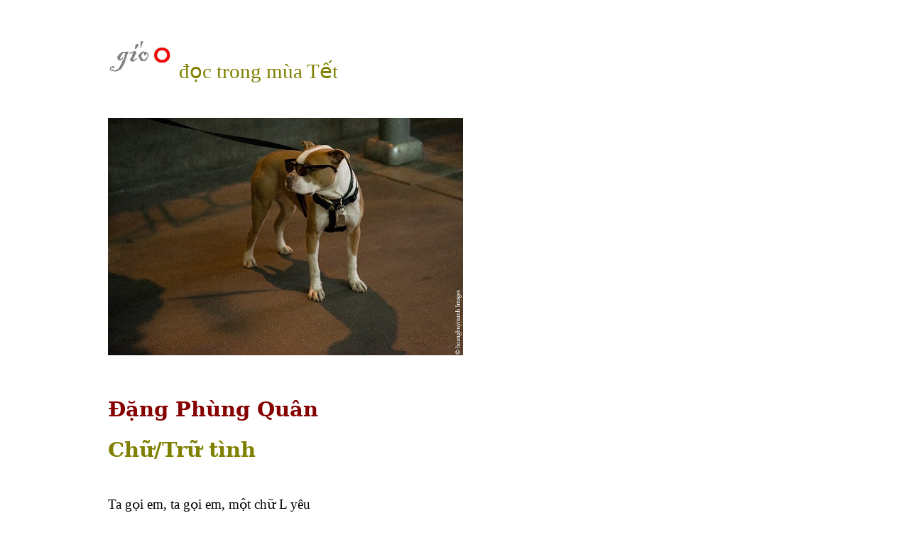

--- FILE ---
content_type: text/html
request_url: http://www.gio-o.com/Tet/Tet2018DangPhungQuan.htm
body_size: 17663
content:
<html>

<head>
<meta http-equiv=Content-Type content="text/html; charset=utf-8">
<meta name=Generator content="Microsoft Word 15 (filtered)">
<style>
<!--
 /* Font Definitions */
 @font-face
	{font-family:"Cambria Math";
	panose-1:2 4 5 3 5 4 6 3 2 4;}
@font-face
	{font-family:Calibri;
	panose-1:2 15 5 2 2 2 4 3 2 4;}
@font-face
	{font-family:"Palatino Linotype";
	panose-1:2 4 5 2 5 5 5 3 3 4;}
 /* Style Definitions */
 p.MsoNormal, li.MsoNormal, div.MsoNormal
	{margin-top:0in;
	margin-right:0in;
	margin-bottom:10.0pt;
	margin-left:0in;
	line-height:115%;
	font-size:11.0pt;
	font-family:"Calibri","sans-serif";}
a:link, span.MsoHyperlink
	{color:blue;
	text-decoration:underline;}
a:visited, span.MsoHyperlinkFollowed
	{color:purple;
	text-decoration:underline;}
p.poemtitle, li.poemtitle, div.poemtitle
	{mso-style-name:poemtitle;
	margin-right:0in;
	margin-left:0in;
	font-size:12.0pt;
	font-family:"Times New Roman","serif";}
.MsoChpDefault
	{font-family:"Calibri","sans-serif";}
.MsoPapDefault
	{margin-bottom:10.0pt;
	line-height:115%;}
@page WordSection1
	{size:8.5in 11.0in;
	margin:1.0in 1.0in 1.0in 1.0in;}
div.WordSection1
	{page:WordSection1;}
-->
</style>

</head>

<body lang=EN-US link=blue vlink=purple>

<div class=WordSection1>

<p class=MsoNormal align=center style='margin-top:0in;margin-right:1.5in;
margin-bottom:0in;margin-left:1.5in;margin-bottom:.0001pt;text-align:center;
line-height:150%'><b><span lang=VI style='font-size:22.0pt;line-height:150%;
font-family:"Microsoft Sans Serif",sans-serif;color:#C00000'>&nbsp;</span></b></p>

<p class=MsoNormal style='margin-top:0in;margin-right:1.5in;margin-bottom:0in;
margin-left:1.5in;margin-bottom:.0001pt;line-height:150%'><span lang=EN-GB
style='font-size:22.0pt;line-height:150%;color:#C00000'>

<font color=olive>
<img src="http://www.gio-o.com/gio5de.jpg"width=100">&#273;&#7885;c trong mùa T&#7871;t</font></span></p>

<p class=MsoNormal align=center style='margin-top:0in;margin-right:1.5in;
margin-bottom:0in;margin-left:1.5in;margin-bottom:.0001pt;text-align:center;
line-height:150%'><b><span lang=VI style='font-size:22.0pt;line-height:150%;
font-family:"Microsoft Sans Serif",sans-serif;color:#C00000'>&nbsp;</span></b></p>



<p class=MsoNormal style='margin-top:0in;margin-right:1.5in;margin-bottom:0in;
margin-left:1.5in;margin-bottom:.0001pt;line-height:150%'><span lang=EN-GB
style='font-size:22.0pt;line-height:150%;color:#C00000'>

<font color=grey size=1>
<img src="http://www.gio-o.com/Tet/2018Cho6.jpg"><br></font></span></p>

<br><br><Br>

<p class=MsoNormal style='margin-top:0in;margin-right:1.5in;margin-bottom:10.0pt;
margin-left:1.5in;line-height:150%'><b><span style='font-size:22.0pt;
line-height:150%;font-family:"Palatino Linotype","serif";color:#860000'>Đặng
Phùng Quân</span></b></p>

<p class=MsoNormal style='margin-top:0in;margin-right:1.5in;margin-bottom:10.0pt;
margin-left:1.5in;line-height:150%'><b><span lang=VI style='font-size:22.0pt;
line-height:150%;font-family:"Palatino Linotype","serif";color:olive'>Chữ/Trữ
tình</span></b></p>

<p class=MsoNormal style='margin-top:0in;margin-right:1.5in;margin-bottom:0in;
margin-left:1.5in;margin-bottom:.0001pt;line-height:150%'><span lang=VI
style='font-size:14.0pt;line-height:150%;font-family:"Times New Roman","serif"'>&nbsp;</span></p>

<p class=MsoNormal style='margin-top:0in;margin-right:1.5in;margin-bottom:0in;
margin-left:1.5in;margin-bottom:.0001pt;line-height:150%'><span lang=VI
style='font-size:14.0pt;line-height:150%;font-family:"Times New Roman","serif"'>Ta
gọi em, ta gọi em, một chữ L yêu</span></p>

<p class=MsoNormal style='margin-top:0in;margin-right:1.5in;margin-bottom:0in;
margin-left:1.5in;margin-bottom:.0001pt;line-height:150%'><span lang=VI
style='font-size:14.0pt;line-height:150%;font-family:"Times New Roman","serif"'>Ta
gọi em, ta gọi em, một chữ M thơ</span></p>

<p class=MsoNormal style='margin-top:0in;margin-right:1.5in;margin-bottom:0in;
margin-left:1.5in;margin-bottom:.0001pt;line-height:150%'><span lang=VI
style='font-size:14.0pt;line-height:150%;font-family:"Times New Roman","serif"'>Ta
gọi em, ta gọi em, một chữ A tình</span></p>

<p class=MsoNormal style='margin-top:0in;margin-right:1.5in;margin-bottom:0in;
margin-left:1.5in;margin-bottom:.0001pt;line-height:150%'><i><span lang=VI
style='font-size:14.0pt;line-height:150%;font-family:"Times New Roman","serif"'>       
Circa mea pectora</span></i></p>

<p class=MsoNormal style='margin-top:0in;margin-right:1.5in;margin-bottom:0in;
margin-left:1.5in;margin-bottom:.0001pt;line-height:150%'><i><span lang=VI
style='font-size:14.0pt;line-height:150%;font-family:"Times New Roman","serif"'>       
multa sunt suspiria</span></i></p>

<p class=MsoNormal style='margin-top:0in;margin-right:1.5in;margin-bottom:0in;
margin-left:1.5in;margin-bottom:.0001pt;line-height:150%'><i><span lang=VI
style='font-size:14.0pt;line-height:150%;font-family:"Times New Roman","serif"'>       
de tua pulchritudine</span></i></p>

<p class=MsoNormal style='margin-top:0in;margin-right:1.5in;margin-bottom:0in;
margin-left:1.5in;margin-bottom:.0001pt;line-height:150%'><i><span lang=VI
style='font-size:14.0pt;line-height:150%;font-family:"Times New Roman","serif"'>       
que me ledunt misere</span></i><span lang=VI style='font-size:14.0pt;
line-height:150%;font-family:"Times New Roman","serif"'>*</span></p>

<p class=MsoNormal style='margin-top:0in;margin-right:1.5in;margin-bottom:0in;
margin-left:1.5in;margin-bottom:.0001pt;line-height:150%'><span lang=VI
style='font-size:14.0pt;line-height:150%;font-family:"Times New Roman","serif"'>Vô
vàn mộng tưởng</span></p>

<p class=MsoNormal style='margin-top:0in;margin-right:1.5in;margin-bottom:0in;
margin-left:1.5in;margin-bottom:.0001pt;line-height:150%'><span lang=VI
style='font-size:14.0pt;line-height:150%;font-family:"Times New Roman","serif"'>                             chia
xa</span></p>

<p class=MsoNormal style='margin-top:0in;margin-right:1.5in;margin-bottom:0in;
margin-left:1.5in;margin-bottom:.0001pt;line-height:150%'><span lang=VI
style='font-size:14.0pt;line-height:150%;font-family:"Times New Roman","serif"'>ngoài
đất trời</span></p>

<p class=MsoNormal style='margin-top:0in;margin-right:1.5in;margin-bottom:0in;
margin-left:1.5in;margin-bottom:.0001pt;line-height:150%'><span lang=VI
style='font-size:14.0pt;line-height:150%;font-family:"Times New Roman","serif"'>                             vô
định</span></p>

<p class=MsoNormal style='margin-top:0in;margin-right:1.5in;margin-bottom:0in;
margin-left:1.5in;margin-bottom:.0001pt;line-height:150%'><span lang=VI
style='font-size:14.0pt;line-height:150%;font-family:"Times New Roman","serif"'>&nbsp;</span></p>

<p class=MsoNormal style='margin-top:0in;margin-right:1.5in;margin-bottom:0in;
margin-left:1.5in;margin-bottom:.0001pt;line-height:150%'><span lang=VI
style='font-size:14.0pt;line-height:150%;font-family:"Times New Roman","serif"'>&nbsp;</span></p>

<p class=MsoNormal style='margin-top:0in;margin-right:1.5in;margin-bottom:0in;
margin-left:1.5in;margin-bottom:.0001pt;line-height:150%'><span lang=VI
style='font-size:14.0pt;line-height:150%;font-family:"Times New Roman","serif"'>Cỏ
thảo nguyên hãy lấp đầy biển cả</span></p>

<p class=MsoNormal style='margin-top:0in;margin-right:1.5in;margin-bottom:0in;
margin-left:1.5in;margin-bottom:.0001pt;line-height:150%'><span lang=VI
style='font-size:14.0pt;line-height:150%;font-family:"Times New Roman","serif"'>Sương
phun thành quách cho</span></p>

<p class=MsoNormal style='margin-top:0in;margin-right:1.5in;margin-bottom:0in;
margin-left:1.5in;margin-bottom:.0001pt;line-height:150%'><span lang=VI
style='font-size:14.0pt;line-height:150%;font-family:"Times New Roman","serif"'>Triều
vương - em lên ngai cửu ngũ</span></p>

<p class=MsoNormal style='margin-top:0in;margin-right:1.5in;margin-bottom:0in;
margin-left:1.5in;margin-bottom:.0001pt;line-height:150%'><span lang=VI
style='font-size:14.0pt;line-height:150%;font-family:"Times New Roman","serif"'>Thời
đại đã qua mau</span></p>

<p class=MsoNormal style='margin-top:0in;margin-right:1.5in;margin-bottom:0in;
margin-left:1.5in;margin-bottom:.0001pt;line-height:150%'><span lang=VI
style='font-size:14.0pt;line-height:150%;font-family:"Times New Roman","serif"'>Hãy
gọi hãy gọi trước khi thế gian thất lạc</span></p>

<p class=MsoNormal style='margin-top:0in;margin-right:1.5in;margin-bottom:0in;
margin-left:1.5in;margin-bottom:.0001pt;line-height:150%'><span lang=VI
style='font-size:14.0pt;line-height:150%;font-family:"Times New Roman","serif"'>Lịch
sử này trao - những ẩn tích tên</span></p>

<p class=MsoNormal style='margin-top:0in;margin-right:1.5in;margin-bottom:0in;
margin-left:1.5in;margin-bottom:.0001pt;line-height:150%'><span lang=VI
style='font-size:14.0pt;line-height:150%;font-family:"Times New Roman","serif"'>A</span></p>

<p class=MsoNormal style='margin-top:0in;margin-right:1.5in;margin-bottom:0in;
margin-left:1.5in;margin-bottom:.0001pt;line-height:150%'><span lang=VI
style='font-size:14.0pt;line-height:150%;font-family:"Times New Roman","serif"'>M</span></p>

<p class=MsoNormal style='margin-top:0in;margin-right:1.5in;margin-bottom:0in;
margin-left:1.5in;margin-bottom:.0001pt;line-height:150%'><span lang=VI
style='font-size:14.0pt;line-height:150%;font-family:"Times New Roman","serif"'>L</span></p>

<p class=MsoNormal style='margin-top:0in;margin-right:1.5in;margin-bottom:0in;
margin-left:1.5in;margin-bottom:.0001pt;line-height:150%'><span lang=VI
style='font-size:14.0pt;line-height:150%;font-family:"Times New Roman","serif"'>&nbsp;</span></p>

<p class=MsoNormal style='margin-top:0in;margin-right:1.5in;margin-bottom:0in;
margin-left:1.5in;margin-bottom:.0001pt;line-height:150%'><span lang=VI
style='font-size:14.0pt;line-height:150%;font-family:"Times New Roman","serif"'>Ngày
xưa, có một ông vua đi tìm</span></p>

<p class=MsoNormal style='margin-top:0in;margin-right:1.5in;margin-bottom:0in;
margin-left:1.5in;margin-bottom:.0001pt;line-height:150%'><span lang=VI
style='font-size:14.0pt;line-height:150%;font-family:"Times New Roman","serif"'>Nhật
ký - những chuyện ân ái trên long sàng của loài</span></p>

<p class=MsoNormal style='margin-top:0in;margin-right:1.5in;margin-bottom:0in;
margin-left:1.5in;margin-bottom:.0001pt;line-height:150%'><span lang=VI
style='font-size:14.0pt;line-height:150%;font-family:"Times New Roman","serif"'>dã
thú</span></p>

<p class=MsoNormal style='margin-top:0in;margin-right:1.5in;margin-bottom:0in;
margin-left:1.5in;margin-bottom:.0001pt;line-height:150%'><span lang=VI
style='font-size:14.0pt;line-height:150%;font-family:"Times New Roman","serif"'>Sách
cổ còn dấu vết</span></p>

<p class=MsoNormal style='margin-top:0in;margin-right:1.5in;margin-bottom:0in;
margin-left:1.5in;margin-bottom:.0001pt;line-height:150%'><span lang=VI
style='font-size:14.0pt;line-height:150%;font-family:"Times New Roman","serif"'>Thuở
hồng hoang - tự M, tự L, tự A</span></p>

<p class=MsoNormal style='margin-top:0in;margin-right:1.5in;margin-bottom:0in;
margin-left:1.5in;margin-bottom:.0001pt;line-height:150%'><span lang=VI
style='font-size:14.0pt;line-height:150%;font-family:"Times New Roman","serif"'>&nbsp;</span></p>

<p class=MsoNormal style='margin-top:0in;margin-right:1.5in;margin-bottom:0in;
margin-left:1.5in;margin-bottom:.0001pt;line-height:150%'><i><span lang=VI
style='font-size:14.0pt;line-height:150%;font-family:"Times New Roman","serif"'>            
Hốt nhiên đắc giai thú**</span></i></p>

<p class=MsoNormal style='margin-top:0in;margin-right:1.5in;margin-bottom:0in;
margin-left:0in;margin-bottom:.0001pt;line-height:150%'><b><span lang=VI
style='font-size:14.0pt;line-height:150%;font-family:"Times New Roman","serif"'>&nbsp;</span></b></p>

<p class=MsoNormal style='margin-top:0in;margin-right:1.5in;margin-bottom:0in;
margin-left:1.5in;margin-bottom:.0001pt;line-height:150%'><span lang=VI
style='font-size:14.0pt;line-height:150%;font-family:"Times New Roman","serif"'>------------------------</span></p>

<p class=MsoNormal style='margin-top:0in;margin-right:1.5in;margin-bottom:0in;
margin-left:1.5in;margin-bottom:.0001pt;line-height:150%'><span lang=VI
style='font-size:12.0pt;line-height:150%;font-family:"Times New Roman","serif"'>*
<i>Trái tim ta chất chứa</i></span></p>

<p class=MsoNormal style='margin-top:0in;margin-right:1.5in;margin-bottom:0in;
margin-left:1.5in;margin-bottom:.0001pt;line-height:150%'><i><span lang=VI
style='font-size:12.0pt;line-height:150%;font-family:"Times New Roman","serif"'>thật
nhiều hình tượng</span></i></p>

<p class=MsoNormal style='margin-top:0in;margin-right:1.5in;margin-bottom:0in;
margin-left:1.5in;margin-bottom:.0001pt;line-height:150%'><i><span lang=VI
style='font-size:12.0pt;line-height:150%;font-family:"Times New Roman","serif"'>từ
nhan sắc em</span></i></p>

<p class=MsoNormal style='margin-top:0in;margin-right:1.5in;margin-bottom:0in;
margin-left:1.5in;margin-bottom:.0001pt;line-height:150%'><i><span lang=VI
style='font-size:12.0pt;line-height:150%;font-family:"Times New Roman","serif"'>mang
mang niềm ưu uất</span></i></p>

<p class=MsoNormal style='margin-top:0in;margin-right:1.5in;margin-bottom:0in;
margin-left:1.5in;margin-bottom:.0001pt;line-height:150%'><i><span lang=VI
style='font-size:12.0pt;line-height:150%;font-family:"Times New Roman","serif"'>     
</span></i><span lang=VI style='font-size:12.0pt;line-height:150%;font-family:
"Times New Roman","serif"'>         Carmina Burana/Venus</span></p>

<p class=MsoNormal style='margin-top:0in;margin-right:1.5in;margin-bottom:0in;
margin-left:1.5in;margin-bottom:.0001pt;line-height:150%'><span lang=VI
style='font-size:12.0pt;line-height:150%;font-family:"Times New Roman","serif"'>&nbsp;</span></p>

<p class=MsoNormal style='margin-top:0in;margin-right:1.5in;margin-bottom:0in;
margin-left:1.5in;margin-bottom:.0001pt;line-height:150%'><span lang=VI
style='font-size:12.0pt;line-height:150%;font-family:"Times New Roman","serif"'>**
<i>Bỗng dưng thấy hứng thú</i></span></p>

<p class=MsoNormal style='margin-top:0in;margin-right:1.5in;margin-bottom:0in;
margin-left:1.5in;margin-bottom:.0001pt;line-height:150%'><i><span lang=VI
style='font-size:12.0pt;line-height:150%;font-family:"Times New Roman","serif"'>            
</span></i><span lang=VI style='font-size:12.0pt;line-height:150%;font-family:
"Times New Roman","serif"'>Hạnh an bang phủ/Trần Thánh tông</span></p>

<p class=MsoNormal style='margin-top:0in;margin-right:1.5in;margin-bottom:0in;
margin-left:1.5in;margin-bottom:.0001pt;line-height:150%'><i><span lang=VI
style='font-size:14.0pt;line-height:150%;font-family:"Times New Roman","serif"'>          </span></i></p>

<p class=MsoNormal style='margin-top:0in;margin-right:1.5in;margin-bottom:0in;
margin-left:1.5in;margin-bottom:.0001pt;line-height:150%'><i><span lang=VI
style='font-size:14.0pt;line-height:150%;font-family:"Times New Roman","serif"'>&nbsp;</span></i></p>

<p class=MsoNormal style='margin-top:0in;margin-right:1.5in;margin-bottom:0in;
margin-left:1.5in;margin-bottom:.0001pt;line-height:150%'><b><span lang=VI
style='font-size:16.0pt;line-height:150%;font-family:"Palatino Linotype","serif";
color:#860000'>Đặng Phùng Quân</span></b></p>

<p class=MsoNormal style='margin-top:0in;margin-right:1.5in;margin-bottom:0in;
margin-left:0in;margin-bottom:.0001pt;line-height:150%'><span lang=VI
style='font-size:14.0pt;line-height:150%;font-family:"Times New Roman","serif"'>&nbsp;</span></p>

<p class=MsoNormal style='margin-top:0in;margin-right:1.5in;margin-bottom:10.0pt;
margin-left:1.5in;line-height:150%'><span style='font-size:14.0pt;line-height:
150%;font-family:"Times New Roman","serif"'><a
href="http://www.gio-o.com/DangPhungQuan.html">http://www.gio-o.com/DangPhungQuan.html</a></span></p>

<p class=MsoNormal style='margin-top:0in;margin-right:1.5in;margin-bottom:10.0pt;
margin-left:1.5in;line-height:150%'><span style='font-size:14.0pt;line-height:
150%;font-family:"Times New Roman","serif"'>&nbsp;</span></p>

<p class=MsoNormal style='margin-top:0in;margin-right:1.5in;margin-bottom:10.0pt;
margin-left:1.5in;line-height:150%'><span style='font-family:"Times New Roman","serif"'>©
gio-o.com 2018</span></p>

<p class=MsoNormal style='margin-top:0in;margin-right:1.5in;margin-bottom:10.0pt;
margin-left:1.5in;line-height:150%'><span style='font-size:14.0pt;line-height:
150%;font-family:"Times New Roman","serif"'>&nbsp;</span></p>

<p class=MsoNormal style='margin-top:0in;margin-right:1.5in;margin-bottom:10.0pt;
margin-left:1.5in;line-height:150%'><span style='font-size:14.0pt;line-height:
150%;font-family:"Times New Roman","serif"'>&nbsp;</span></p>

<p class=MsoNormal style='margin-top:0in;margin-right:1.5in;margin-bottom:10.0pt;
margin-left:1.5in;line-height:150%'><span style='font-size:14.0pt;line-height:
150%;font-family:"Times New Roman","serif"'>&nbsp;</span></p>

</div>

</body>

</html>
